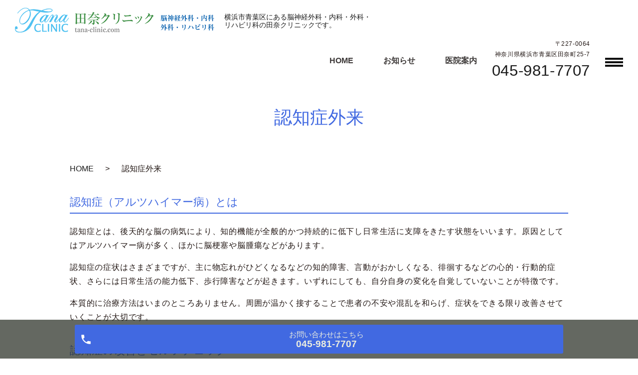

--- FILE ---
content_type: text/html; charset=UTF-8
request_url: https://www.tana-clinic.com/dementia
body_size: 4190
content:

<!DOCTYPE HTML>
<html lang="ja">
<head prefix="og: http://ogp.me/ns# fb: http://ogp.me/ns/fb# article: http://ogp.me/ns/article#">
  <meta charset="utf-8">
  <meta http-equiv="X-UA-Compatible" content="IE=edge,chrome=1">
  <meta name="viewport" content="width=device-width, initial-scale=1">
  <title>認知症外来｜横浜市青葉区　田奈クリニック | 脳神経外科　内科　外科　リハビリ科</title>
  
<!-- All in One SEO Pack 2.12 by Michael Torbert of Semper Fi Web Designob_start_detected [-1,-1] -->
<meta name="description"  content="横浜市青葉区にある田奈クリニックのホームページです。田園都市線　田奈駅から徒歩6分。頭痛外来、脳ドック、CT検査、生活習慣病、高血圧、高脂血症などお気軽にご相談ください。認知症外来のページ。" />

<meta name="keywords"  content="田奈駅,脳神経外科,田奈クリニック,横浜市,青葉区" />

<link rel="canonical" href="https://www.tana-clinic.com/dementia" />
<meta property="og:title" content="認知症外来｜横浜市青葉区　田奈クリニック | 脳神経外科　内科　外科　リハビリ科" />
<meta property="og:type" content="article" />
<meta property="og:url" content="https://www.tana-clinic.com/dementia" />
<meta property="og:image" content="https://www.tana-clinic.com/wp-content/uploads/logo_ogp.jpg" />
<meta property="og:description" content="横浜市青葉区にある田奈クリニックのホームページです。田園都市線　田奈駅から徒歩6分。頭痛外来、脳ドック、CT検査、生活習慣病、高血圧、高脂血症などお気軽にご相談ください。認知症外来のページ。" />
<meta property="article:published_time" content="2019-05-29T13:27:42Z" />
<meta property="article:modified_time" content="2020-02-05T07:25:17Z" />
<meta name="twitter:card" content="summary" />
<meta name="twitter:title" content="認知症外来｜横浜市青葉区　田奈クリニック | 脳神経外科　内科　外科　リハビリ科" />
<meta name="twitter:description" content="横浜市青葉区にある田奈クリニックのホームページです。田園都市線　田奈駅から徒歩6分。頭痛外来、脳ドック、CT検査、生活習慣病、高血圧、高脂血症などお気軽にご相談ください。認知症外来のページ。" />
<meta name="twitter:image" content="https://www.tana-clinic.com/wp-content/uploads/logo_ogp.jpg" />
<meta itemprop="image" content="https://www.tana-clinic.com/wp-content/uploads/logo_ogp.jpg" />
			<script type="text/javascript" >
				window.ga=window.ga||function(){(ga.q=ga.q||[]).push(arguments)};ga.l=+new Date;
				ga('create', 'UA-159994216-26', 'auto');
				// Plugins
				
				ga('send', 'pageview');
			</script>
			<script async src="https://www.google-analytics.com/analytics.js"></script>
			<!-- /all in one seo pack -->
<link rel='dns-prefetch' href='//s.w.org' />
<script type='text/javascript' src='https://www.tana-clinic.com/wp-content/themes/tana-clinic-2.com/assets/js/vendor/jquery.min.js?ver=5.0.22'></script>
<link rel='shortlink' href='https://www.tana-clinic.com/?p=22' />
<style>.gallery .gallery-item img { width: auto; height: auto; }</style>  <link href="https://fonts.googleapis.com/css?family=Noto+Sans+JP:400,700&amp;subset=japanese" rel="stylesheet" />
  <link href="https://www.tana-clinic.com/wp-content/themes/tana-clinic-2.com/assets/css/main.css?1768911296" rel="stylesheet" >
  <link href="https://www.tana-clinic.com/wp-content/themes/tana-clinic-2.com/assets/css/add_style.css?1768911296" rel="stylesheet" >
  <script src="https://www.tana-clinic.com/wp-content/themes/tana-clinic-2.com/assets/js/vendor/respond.min.js"></script>
  <script type="application/ld+json">
  {
    "@context": "http://schema.org",
    "@type": "BreadcrumbList",
    "itemListElement":
    [
      {
      "@type": "ListItem",
      "position": 1,
      "item":
      {
        "@id": "https://www.tana-clinic.com/",
        "name": "田奈クリニック"
      }
    },
{
      "@type": "ListItem",
      "position": 2,
      "item":
      {
        "@id": "https://www.tana-clinic.com/dementia/",
        "name": "認知症外来"
      }
    }    ]
  }
  </script>


  <script type="application/ld+json">
  {
    "@context": "http://schema.org/",
    "@type": "LocalBusiness",
    "name": "",
    "address": "",
    "telephone": "",
    "faxNumber": "",
    "url": "https://www.tana-clinic.com",
    "email": "",
    "image": "https://www.tana-clinic.com/wp-content/uploads/logo_ogp.jpg",
    "logo": "https://www.tana-clinic.com/wp-content/uploads/logo_org.png"
  }
  </script>
</head>
<body class="scrollTop">

  <div id="fb-root"></div>
  <script>(function(d, s, id) {
    var js, fjs = d.getElementsByTagName(s)[0];
    if (d.getElementById(id)) return;
    js = d.createElement(s); js.id = id;
    js.src = 'https://connect.facebook.net/ja_JP/sdk.js#xfbml=1&version=v2.12';
    fjs.parentNode.insertBefore(js, fjs);
  }(document, 'script', 'facebook-jssdk'));</script>


    <header class="header ic_header_01">
      <div class="header__wrap">

        <div class="header__main">
                    <div class="header__head">
                          <a href="https://www.tana-clinic.com/">
                <img src="/wp-content/uploads/logo.png" alt="田奈クリニック">
              </a>
                      </div>
          <h1 class="header__copy">横浜市青葉区にある脳神経外科・内科・外科・<br>リハビリ科の田奈クリニックです。</h1>
        </div>

        <div class="header__nav">
          <nav class="top-anchor"><ul id="menu-%e3%82%b0%e3%83%ad%e3%83%8a%e3%83%93%e3%83%a1%e3%82%a4%e3%83%b3" class="top-anchor"><li><a href="https://www.tana-clinic.com/">HOME</a></li>
<li><a href="https://www.tana-clinic.com/category/news">お知らせ</a></li>
<li><a href="https://www.tana-clinic.com/clinic">医院案内</a></li>
</ul></nav>
          <div class="header__info pc-only">
            <div class="header__tel">
              <p>〒227-0064<br>神奈川県横浜市青葉区田奈町25-7</p>
              <p><span><a href="tel:045-981-7707">045-981-7707</a></span></p>
            </div>
          </div>

          <p class="header__btn">
            メニュー
          </p>

        </div>

      </div>
      <nav class="nav" aria-label="メインメニュー">
        <div class="nav__bg"></div>
        <div class="nav__wrap">
          <button type="button" class="nav__btn"></button>
          <nav class="nav__items"><ul id="menu-%e3%83%98%e3%83%83%e3%83%80%e3%83%bc" class="nav__items"><li><a href="https://www.tana-clinic.com/">HOME</a></li>
<li><a href="https://www.tana-clinic.com/category/news">お知らせ</a></li>
<li><a href="https://www.tana-clinic.com/clinic">医院案内</a></li>
<li><a href="https://www.tana-clinic.com/headache">頭痛外来</a></li>
<li><a href="https://www.tana-clinic.com/dementia">認知症外来</a></li>
<li><a href="https://www.tana-clinic.com/lifestyle_disease">生活習慣病治療</a></li>
<li><a href="https://www.tana-clinic.com/high_blood_pressure">高血圧治療</a></li>
<li><a href="https://www.tana-clinic.com/hyperlipidaemia">高脂血症治療</a></li>
<li><a href="https://www.tana-clinic.com/brain_dock">脳ドック</a></li>
<li><a href="https://www.tana-clinic.com/vaccination">予防接種・健康診断</a></li>
<li><a href="https://www.tana-clinic.com/other">その他の診療案内</a></li>
<li><a href="https://www.tana-clinic.com/access">アクセス</a></li>
</ul></nav>        </div>
      </nav>
    </header>

  <main>
              <h1 class="wow" style="">
      認知症外来            </h1>

    
    <div class="bread_wrap">
      <div class="container gutters">
        <div class="row bread">
              <ul class="col span_12">
              <li><a href="https://www.tana-clinic.com">HOME</a></li>
                      <li>認知症外来</li>
                  </ul>
          </div>
      </div>
    </div>
    <section>
      <div class="container gutters">
        <div class="row">
                    <div class="col span_12 column_main">
                  <!--_diagnosis_11-->
<section class="diagnosis_11">
  <!-- <h2>診療案内</h2> -->
  <div class="container gutters">
    <div class="row">
      <div class="col span_12">
        <h3>認知症（アルツハイマー病）とは</h3>
        <p>認知症とは、後天的な脳の病気により、知的機能が全般的かつ持続的に低下し日常生活に支障をきたす状態をいいます。原因としてはアルツハイマー病が多く、ほかに脳梗塞や脳腫瘍などがあります。</p>
        <p>認知症の症状はさまざまですが、主に物忘れがひどくなるなどの知的障害、言動がおかしくなる、徘徊するなどの心的・行動的症状、さらには日常生活の能力低下、歩行障害などが起きます。いずれにしても、自分自身の変化を自覚していないことが特徴です。</p>
        <p>本質的に治療方法はいまのところありません。周囲が温かく接することで患者の不安や混乱を和らげ、症状をできる限り改善させていくことが大切です。</p>
      </div>
    </div>
    <div class="row">
      <div class="col span_12">
        <h3>認知症の改善とセルフチェック</h3>
        <p>認知症（アルツハイマー）は、早期発見を行い、お薬を飲むことで緩和され、介護の仕方で行動や症状が改善されます。</p>
        <p class="t_bold">認知症（アルツハイマー）チェックシート</p>
        <div class="notetop600 mb20">
          <div class="notebtm600">
            <div class="note600">
              <ul class="sqetxt">
                <li>物の名前が出てこない</li>
                <li>新しいことを覚えられない</li>
                <li>計画が立てられない</li>
                <li>暴言、妄想などの人格変化が見られる</li>
                <li>気分が落ち込んで、意欲がなくなる</li>
              </ul>
            </div>
          </div>
        </div>
        <p class="t_bold text-red">上記のような症状でお悩みの場合、当院にご相談ください。</p>
      </div>
    </div>
    <div class="row">
      <div class="col span_12">
        <p>認知症外来を受診される方は、診療終了時間の1時間前までに来院してください。</p>
      </div>
    </div>
  </div>
</section>
              </div>
                  </div>
      </div>
    </section>

  </main>
<div id="reservation_area2">
  <div class="reservation_btn">
    <!-- <p><a href="#modal01" class="modalOpen">Open</a></p> -->
    <ul>
      <!--<li class="web_reserve_btn"><a href="http" class="modalOpen" target="_blank">ネット受付<span class="pc-word">はこちら</span></a></li>-->
      <li class="mobile_tel_btn"><a href="tel:045-981-7707" class="modalOpen">お問い合わせ<span class="pc-word">はこちら</span><span class="pc-word tel-number">045-981-7707</span></a></li>
      <!-- <li class="mobile_tel_btn02 mobile_tel_btn"><a href="tel:２個めの電話番号はこちら" class="modalOpen">電話予約<span class="pc-word">はこちら</span><span class="pc-word tel-number">２個めの電話番号はこちら</span></a></li> -->
    </ul>
  </div>
</div>
<footer class="footer">
  <div class="footer__item">
    <div class="footer-info_wrapper l-wrapper">
      <div class="footer-info">
        <div class="footer-info__data">
          <p class="footer-info__tel"><a href="tel:045-981-7707">045-981-7707</a></p>
          <p class="footer-info__name">田奈クリニック</p>
          <p class="footer-info__adress">〒227-0064<br>神奈川県横浜市青葉区田奈町25-7</p>
        </div>

        <table class="clinic-table">
          <thead>
            <tr>
              <th class="clinic-table__th clinic-table__th--head"></th>
              <th class="clinic-table__th">月</th>
              <th class="clinic-table__th">火</th>
              <th class="clinic-table__th">水</th>
              <th class="clinic-table__th">木</th>
              <th class="clinic-table__th">金</th>
              <th class="clinic-table__th">土</th>
              <th class="clinic-table__th">日</th>
            </tr>
          </thead>
          <tbody>
            <tr>
              <th class="clinic-table__th clinic-table__th--head">10:00～13:00</th>
              <td class="clinic-table__td">●</td>
              <td class="clinic-table__td">／</td>
              <td class="clinic-table__td">●</td>
              <td class="clinic-table__td">●</td>
              <td class="clinic-table__td">●</td>
              <td class="clinic-table__td">★</td>
              <td class="clinic-table__td">★</td>
            </tr>
            <tr>
              <th class="clinic-table__th clinic-table__th--head">15:00～19:00</th>
              <td class="clinic-table__td">●</td>
              <td class="clinic-table__td">／</td>
              <td class="clinic-table__td">●</td>
              <td class="clinic-table__td">●</td>
              <td class="clinic-table__td">●</td>
              <td class="clinic-table__td">／</td>
              <td class="clinic-table__td">／</td>
            </tr>
          </tbody>
        </table>
        <p>★･･･10:00～16:00（土・日も診療しております。）<br>
        <span class="t_bold">休診日：火曜・祝日</span></p>
      </div>
    </div>
    <nav class="footer__links"><ul><li><a href="https://www.tana-clinic.com/">HOME</a></li>
<li><a href="https://www.tana-clinic.com/category/news">お知らせ</a></li>
<li><a href="https://www.tana-clinic.com/clinic">医院案内</a></li>
<li><a href="https://www.tana-clinic.com/headache">頭痛外来</a></li>
<li><a href="https://www.tana-clinic.com/dementia">認知症外来</a></li>
<li><a href="https://www.tana-clinic.com/lifestyle_disease">生活習慣病治療</a></li>
<li><a href="https://www.tana-clinic.com/high_blood_pressure">高血圧治療</a></li>
<li><a href="https://www.tana-clinic.com/hyperlipidaemia">高脂血症治療</a></li>
<li><a href="https://www.tana-clinic.com/brain_dock">脳ドック</a></li>
<li><a href="https://www.tana-clinic.com/vaccination">予防接種・健康診断</a></li>
<li><a href="https://www.tana-clinic.com/other">その他の診療案内</a></li>
<li><a href="https://www.tana-clinic.com/access">アクセス</a></li>
</ul></nav>  </div>

  <p class="footer__copy">Copyright &copy; 田奈クリニック All Rights Reserved.</p>
  <p class="pagetop"><a href="#top"></a></p>
</footer>

  <script src="https://www.tana-clinic.com/wp-content/themes/tana-clinic-2.com/assets/js/vendor/bundle.js"></script>
  <script src="https://www.tana-clinic.com/wp-content/themes/tana-clinic-2.com/assets/js/main.js?"></script>

  </body>
</html>


--- FILE ---
content_type: text/css
request_url: https://www.tana-clinic.com/wp-content/themes/tana-clinic-2.com/assets/css/add_style.css?1768911296
body_size: 58
content:
@charset "utf-8";

.mod_mv {
	background-color: #4169E1;
}
.mod_mv .stage {
	width: 100%;
	max-width: 1280px;
	margin: 0 auto;
	position: relative;
	padding: 0;
}


.mod_mv .stage .mvImage img {
	display: block;
}

.mod_mv .stage .mvCatch {
	position: absolute;
	left: 15px;
	bottom: 15px;
	box-sizing: border-box;
	padding: 15px;
	border-radius: 10px;
	background-color: rgba(255,255,255,0.85);
	font-size: 2.4rem;
}

@media (max-width: 767px) {
  .mod_mv .stage .mvCatch {
    font-size: 1.2rem;
  }
}


--- FILE ---
content_type: text/plain
request_url: https://www.google-analytics.com/j/collect?v=1&_v=j102&a=2095474183&t=pageview&_s=1&dl=https%3A%2F%2Fwww.tana-clinic.com%2Fdementia&ul=en-us%40posix&dt=%E8%AA%8D%E7%9F%A5%E7%97%87%E5%A4%96%E6%9D%A5%EF%BD%9C%E6%A8%AA%E6%B5%9C%E5%B8%82%E9%9D%92%E8%91%89%E5%8C%BA%E3%80%80%E7%94%B0%E5%A5%88%E3%82%AF%E3%83%AA%E3%83%8B%E3%83%83%E3%82%AF%20%7C%20%E8%84%B3%E7%A5%9E%E7%B5%8C%E5%A4%96%E7%A7%91%E3%80%80%E5%86%85%E7%A7%91%E3%80%80%E5%A4%96%E7%A7%91%E3%80%80%E3%83%AA%E3%83%8F%E3%83%93%E3%83%AA%E7%A7%91&sr=1280x720&vp=1280x720&_u=IEBAAEABAAAAACAAI~&jid=245971252&gjid=1117075297&cid=457518493.1768911296&tid=UA-159994216-26&_gid=1672686177.1768911296&_r=1&_slc=1&z=1366946656
body_size: -451
content:
2,cG-9W8VB2DT3P